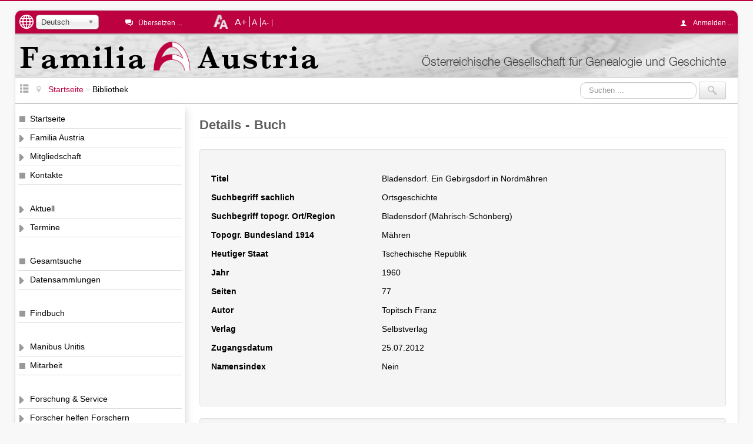

--- FILE ---
content_type: text/html; charset=utf-8
request_url: https://familia-austria.at/index.php/bibliothek/book/24
body_size: 6524
content:

<!DOCTYPE html>
<html xmlns="http://www.w3.org/1999/xhtml" xml:lang="de-de" lang="de-de" dir="ltr" >
	<head>
		<meta name="viewport" content="width=device-width, initial-scale=1.0">
		<meta name="msapplication-config" content="ieconfig.xml" />
		<!-- laden JDOC header und meta information (site config and content) ...-->
		<base href="https://familia-austria.at/index.php/bibliothek/book/24" />
	<meta http-equiv="content-type" content="text/html; charset=utf-8" />
	<meta name="keywords" content="1000 Augen, Abdecker, Ahnenforschung, Armee, Bader, Banat, Banater Schwaben, Belgien, Berufedatenbank, Böhmen, Bosnien-Herzegowina, Bücherschätze, Bukowina, Burgund, Dalmatien, Datenbank, Donauschwaben, Elsaß, Familia Austria, Familienforscher, Familienforschung, Familienname mit Ortssuche, FAMMOS, Fiume, Galizien, Genealogie, Geschichte, Glasmacher, Görz, Gradisca, Grundherrschaft, Habsburgermonarchie, Henker, Herrschaftsverwalter, Hochzeitsindex, Index, Istrien, kk, k.k., k.u.k., Kärnten, Kataster, Kirchenbücher, Königgrätz, Krain, Kroatien, kuk, Lehrer, Lombardei, Luxemburg, Mähren, Manibus Unitis, Matrikel, Matriken, Militär, Militärgrenze, Müller, Namenskunde, Niederösterreich, Oberlausitz, Oberösterreich, online, Österreich, österreichisch-ungarische, Österreich-Ungarn, Periodica, Pfleger, Rauchfangkehrer, Salzburg, Scharfrichter, Schauspieler, Schiffmeister, Schinder, Schlesien, Schulmeister, Schwaben, Schweiz, Siebenbürgen, Spezialisten, Stadtpläne, Stammbaum, Steiermark, Steinmetze, Sudetendeutsche, Sudetenland, Theaterleute, Tirol, Triest, Ungarn, Unterlausitz, Urbar, Venetien, Verein, Verstorbene, Vorarlberg, Vorfahren, Wasenmeister, WGSt, Wien, Genealogenstammtisch, Wiener Zeitung, Wundärzte, WZ, Ziergärtner" />
	<meta name="description" content="Netzseite des Vereins Familia Austria - Österreichische Gesellschaft für Genealogie und Geschichte" />
	<title>Familia Austria - Bibliothek</title>
	<link href="/templates/familia-austria/favicon.ico" rel="shortcut icon" type="image/vnd.microsoft.icon" />
	<link href="https://familia-austria.at/index.php/component/search/?Itemid=273&amp;id=24&amp;format=opensearch" rel="search" title="Suchen Familia Austria" type="application/opensearchdescription+xml" />
	<link href="https://familia-austria.at/media/com_famatbibliothek/css/item.css" rel="stylesheet" type="text/css" />
	<link href="/media/plg_system_jcemediabox/css/jcemediabox.min.css?7d30aa8b30a57b85d658fcd54426884a" rel="stylesheet" type="text/css" />
	<link href="/media/plg_system_jcepro/site/css/content.min.css?86aa0286b6232c4a5b58f892ce080277" rel="stylesheet" type="text/css" />
	<link href="/media/jui/css/chosen.css?1d3374a7a118c7e0d6b3797b45ed1b98" rel="stylesheet" type="text/css" />
	<link href="/templates/familia-austria/css/template.css" rel="stylesheet" type="text/css" />
	<link href="/media/mod_languages/css/template.css?1d3374a7a118c7e0d6b3797b45ed1b98" rel="stylesheet" type="text/css" />
	<style type="text/css">
#scrollToTop {
	cursor: pointer;
	font-size: 0.9em;
	position: fixed;
	text-align: center;
	z-index: 9999;
	-webkit-transition: background-color 0.2s ease-in-out;
	-moz-transition: background-color 0.2s ease-in-out;
	-ms-transition: background-color 0.2s ease-in-out;
	-o-transition: background-color 0.2s ease-in-out;
	transition: background-color 0.2s ease-in-out;

	background: #bd003f;
	color: #ffffff;
	border-radius: 3px;
	padding-left: 12px;
	padding-right: 12px;
	padding-top: 12px;
	padding-bottom: 12px;
	right: 20px; bottom: 20px;
}

#scrollToTop:hover {
	background: #bd003f;
	color: #ffffff;
}

#scrollToTop > img {
	display: block;
	margin: 0 auto;
}div.mod_search93 input[type="search"]{ width:auto; }
	</style>
	<script type="application/json" class="joomla-script-options new">{"csrf.token":"032ff8d0a48bf69886583300e4e9213c","system.paths":{"root":"","base":""},"system.keepalive":{"interval":840000,"uri":"\/index.php\/component\/ajax\/?format=json"}}</script>
	<script src="/media/jui/js/jquery.min.js?1d3374a7a118c7e0d6b3797b45ed1b98" type="text/javascript"></script>
	<script src="/media/jui/js/jquery-noconflict.js?1d3374a7a118c7e0d6b3797b45ed1b98" type="text/javascript"></script>
	<script src="/media/jui/js/jquery-migrate.min.js?1d3374a7a118c7e0d6b3797b45ed1b98" type="text/javascript"></script>
	<script src="/media/plg_system_sl_scrolltotop/js/scrolltotop_jq.js" type="text/javascript"></script>
	<script src="/media/plg_system_jcemediabox/js/jcemediabox.min.js?7d30aa8b30a57b85d658fcd54426884a" type="text/javascript"></script>
	<script src="/media/jui/js/bootstrap.min.js?1d3374a7a118c7e0d6b3797b45ed1b98" type="text/javascript"></script>
	<script src="/media/jui/js/chosen.jquery.min.js?1d3374a7a118c7e0d6b3797b45ed1b98" type="text/javascript"></script>
	<script src="/templates/familia-austria/javascript/jquery.cookie.js" type="text/javascript"></script>
	<script src="/templates/familia-austria/javascript/template.js" type="text/javascript"></script>
	<!--[if lt IE 9]><script src="/media/system/js/html5fallback.js?1d3374a7a118c7e0d6b3797b45ed1b98" type="text/javascript"></script><![endif]-->
	<script src="/media/system/js/core.js?1d3374a7a118c7e0d6b3797b45ed1b98" type="text/javascript"></script>
	<!--[if lt IE 9]><script src="/media/system/js/polyfill.event.js?1d3374a7a118c7e0d6b3797b45ed1b98" type="text/javascript"></script><![endif]-->
	<script src="/media/system/js/keepalive.js?1d3374a7a118c7e0d6b3797b45ed1b98" type="text/javascript"></script>
	<script type="text/javascript">
jQuery(document).ready(function() {
	jQuery(document.body).SLScrollToTop({
		'image':		'/images/site/scrolltotop.png',
		'text':			'',
		'title':		'Seitenanfang',
		'className':	'scrollToTop',
		'duration':		500
	});
});jQuery(document).ready(function(){WfMediabox.init({"base":"\/","theme":"standard","width":"","height":"","lightbox":0,"shadowbox":0,"icons":1,"overlay":1,"overlay_opacity":0.8000000000000000444089209850062616169452667236328125,"overlay_color":"#000000","transition_speed":500,"close":2,"labels":{"close":"PLG_SYSTEM_JCEMEDIABOX_LABEL_CLOSE","next":"PLG_SYSTEM_JCEMEDIABOX_LABEL_NEXT","previous":"PLG_SYSTEM_JCEMEDIABOX_LABEL_PREVIOUS","cancel":"PLG_SYSTEM_JCEMEDIABOX_LABEL_CANCEL","numbers":"PLG_SYSTEM_JCEMEDIABOX_LABEL_NUMBERS","numbers_count":"PLG_SYSTEM_JCEMEDIABOX_LABEL_NUMBERS_COUNT","download":"PLG_SYSTEM_JCEMEDIABOX_LABEL_DOWNLOAD"},"swipe":true,"expand_on_click":true});});
	jQuery(function ($) {
		initChosen();
		$("body").on("subform-row-add", initChosen);

		function initChosen(event, container)
		{
			container = container || document;
			$(container).find("select").chosen({"disable_search_threshold":10,"search_contains":true,"allow_single_deselect":true,"placeholder_text_multiple":"Werte eingeben oder ausw\u00e4hlen","placeholder_text_single":"Wert ausw\u00e4hlen","no_results_text":"Keine Ergebnisse gefunden!"});
		}
	});
	jQuery(function($){ initTooltips(); $("body").on("subform-row-add", initTooltips); function initTooltips (event, container) { container = container || document;$(container).find(".hasTooltip").tooltip({"html": true,"container": "body"});} });
	jQuery(function ($) {
		initChosen();
		$("body").on("subform-row-add", initChosen);

		function initChosen(event, container)
		{
			container = container || document;
			$(container).find(".advancedSelect").chosen({"disable_search_threshold":10,"search_contains":true,"allow_single_deselect":true,"placeholder_text_multiple":"Werte eingeben oder ausw\u00e4hlen","placeholder_text_single":"Wert ausw\u00e4hlen","no_results_text":"Keine Ergebnisse gefunden!"});
		}
	});
	
	</script>

		<link rel='apple-touch-icon' href='/apple-touch-icon.png' />
		<link rel='apple-touch-icon-precomposed' href='/apple-touch-icon.png' />
	</head>
	<!-- *** dokumentenbody *** -->
	<body id="pagetop">
		<div id="contentcontainer" class="container-fluid">
			<div id="topcontainer" class="container-fluid">
				<!-- sprachauswahl anzeigen wenn definiert -->
									<div id="languageswitch">
						<img src='/templates/familia-austria/images/language.png' class="hasTooltip" data-placement="bottom" alt='Wählen Sie die Sprache der Netzseite ...' title='Wählen Sie die Sprache der Netzseite ...' />
						<div class="mod-languages">

	<form name="lang" method="post" action="https://familia-austria.at/index.php/bibliothek/book/24">
	<select class="inputbox advancedSelect" onchange="document.location.replace(this.value);" >
			<option dir="ltr" value="/index.php/bibliothek" selected="selected">
		Deutsch</option>
			<option dir="ltr" value="/index.php/en/library" >
		English (UK)</option>
		</select>
	</form>

</div>

					</div>
								<!-- seite uebersetzen -->
									<div id="languagetranslate" class="singleline">
						<em class="icon-comments-2"></em>
						<ul class="nav">
							<li>
								<a class="languagetoggle hasTooltip" title="Die Netzseite von einem externen Dienst übersetzen lassen ..." data-placement="bottom" data-original-title="Die Netzseite von einem externen Dienst übersetzen lassen ...">&Uuml;bersetzen ...</a>
							</li>
						</ul>
						<div id="itranslate">
							<ul class="itranslate nav">
			<li>
			<a href="http://translate.google.com/translate?hl=hu&amp;sl=de&amp;tl=hu&amp;u=https://familia-austria.at/index.php/bibliothek/book/24" title="Magyar">
				<img src="/media/mod_itranslate/images/hu.png" alt="Magyar" title="Magyar" />				Magyar			</a>
		</li>
			<li>
			<a href="http://translate.google.com/translate?hl=cs&amp;sl=de&amp;tl=cs&amp;u=https://familia-austria.at/index.php/bibliothek/book/24" title="&#268;esk&yacute;">
				<img src="/media/mod_itranslate/images/cs.png" alt="&#268;esk&yacute;" title="&#268;esk&yacute;" />				&#268;esk&yacute;			</a>
		</li>
			<li>
			<a href="http://translate.google.com/translate?hl=pl&amp;sl=de&amp;tl=pl&amp;u=https://familia-austria.at/index.php/bibliothek/book/24" title="Polski">
				<img src="/media/mod_itranslate/images/pl.png" alt="Polski" title="Polski" />				Polski			</a>
		</li>
			<li>
			<a href="http://translate.google.com/translate?hl=uk&amp;sl=de&amp;tl=uk&amp;u=https://familia-austria.at/index.php/bibliothek/book/24" title="&#1059;&#1082;&#1088;&#1072;&#1111;&#1085;&#1089;&#1100;&#1082;&#1072; (Ukrainisch)">
				<img src="/media/mod_itranslate/images/uk.png" alt="&#1059;&#1082;&#1088;&#1072;&#1111;&#1085;&#1089;&#1100;&#1082;&#1072; (Ukrainisch)" title="&#1059;&#1082;&#1088;&#1072;&#1111;&#1085;&#1089;&#1100;&#1082;&#1072; (Ukrainisch)" />				&#1059;&#1082;&#1088;&#1072;&#1111;&#1085;&#1089;&#1100;&#1082;&#1072; (Ukrainisch)			</a>
		</li>
			<li>
			<a href="http://translate.google.com/translate?hl=ro&amp;sl=de&amp;tl=ro&amp;u=https://familia-austria.at/index.php/bibliothek/book/24" title="Romanian">
				<img src="/media/mod_itranslate/images/ro.png" alt="Romanian" title="Romanian" />				Romanian			</a>
		</li>
			<li>
			<a href="http://translate.google.com/translate?hl=hr&amp;sl=de&amp;tl=hr&amp;u=https://familia-austria.at/index.php/bibliothek/book/24" title="Hrvatski">
				<img src="/media/mod_itranslate/images/hr.png" alt="Hrvatski" title="Hrvatski" />				Hrvatski			</a>
		</li>
			<li>
			<a href="http://translate.google.com/translate?hl=sk&amp;sl=de&amp;tl=sk&amp;u=https://familia-austria.at/index.php/bibliothek/book/24" title="Slovensk&yacute;">
				<img src="/media/mod_itranslate/images/sk.png" alt="Slovensk&yacute;" title="Slovensk&yacute;" />				Slovensk&yacute;			</a>
		</li>
			<li>
			<a href="http://translate.google.com/translate?hl=sl&amp;sl=de&amp;tl=sl&amp;u=https://familia-austria.at/index.php/bibliothek/book/24" title="Sloven&#353;&#269;ina">
				<img src="/media/mod_itranslate/images/sl.png" alt="Sloven&#353;&#269;ina" title="Sloven&#353;&#269;ina" />				Sloven&#353;&#269;ina			</a>
		</li>
			<li>
			<a href="http://translate.google.com/translate?hl=sr&amp;sl=de&amp;tl=sr&amp;u=https://familia-austria.at/index.php/bibliothek/book/24" title="&#1057;&#1088;&#1087;&#1089;&#1082;&#1080; (Serbisch)">
				<img src="/media/mod_itranslate/images/sr.png" alt="&#1057;&#1088;&#1087;&#1089;&#1082;&#1080; (Serbisch)" title="&#1057;&#1088;&#1087;&#1089;&#1082;&#1080; (Serbisch)" />				&#1057;&#1088;&#1087;&#1089;&#1082;&#1080; (Serbisch)			</a>
		</li>
			<li>
			<a href="http://translate.google.com/translate?hl=it&amp;sl=de&amp;tl=it&amp;u=https://familia-austria.at/index.php/bibliothek/book/24" title="Italiano">
				<img src="/media/mod_itranslate/images/it.png" alt="Italiano" title="Italiano" />				Italiano			</a>
		</li>
			<li>
			<a href="http://translate.google.com/translate?hl=nl&amp;sl=de&amp;tl=nl&amp;u=https://familia-austria.at/index.php/bibliothek/book/24" title="Nederlands">
				<img src="/media/mod_itranslate/images/nl.png" alt="Nederlands" title="Nederlands" />				Nederlands			</a>
		</li>
			<li>
			<a href="http://translate.google.com/translate?hl=iw&amp;sl=de&amp;tl=iw&amp;u=https://familia-austria.at/index.php/bibliothek/book/24" title="&#1506;&#1489;&#1512;&#1497;&#1514; (Hebr&auml;isch)">
				<img src="/media/mod_itranslate/images/iw.png" alt="&#1506;&#1489;&#1512;&#1497;&#1514; (Hebr&auml;isch)" title="&#1506;&#1489;&#1512;&#1497;&#1514; (Hebr&auml;isch)" />				&#1506;&#1489;&#1512;&#1497;&#1514; (Hebr&auml;isch)			</a>
		</li>
			<li>
			<a href="http://translate.google.com/translate?hl=fr&amp;sl=de&amp;tl=fr&amp;u=https://familia-austria.at/index.php/bibliothek/book/24" title="Fran&ccedil;ais">
				<img src="/media/mod_itranslate/images/fr.png" alt="Fran&ccedil;ais" title="Fran&ccedil;ais" />				Fran&ccedil;ais			</a>
		</li>
			<li>
			<a href="http://translate.google.com/translate?hl=es&amp;sl=de&amp;tl=es&amp;u=https://familia-austria.at/index.php/bibliothek/book/24" title="Espa&ntilde;ol">
				<img src="/media/mod_itranslate/images/es.png" alt="Espa&ntilde;ol" title="Espa&ntilde;ol" />				Espa&ntilde;ol			</a>
		</li>
			<li>
			<a href="http://translate.google.com/translate?hl=en&amp;sl=de&amp;tl=en&amp;u=https://familia-austria.at/index.php/bibliothek/book/24" title="English">
				<img src="/media/mod_itranslate/images/en.png" alt="English" title="English" />				English			</a>
		</li>
	</ul>

						</div>
					</div>
								<!-- schriftgroesse -->
									<div id="changefontcontainer">
						<img src='/templates/familia-austria/images/changefontsize.png' class="hasTooltip" data-placement="bottom" alt='Schriftgröße ändern' title='Schriftgröße ändern' />
						<div class="linklist">
							<a id="increasefont" class="changefont hasTooltip" title="Schrift größer" data-placement="bottom" data-original-title="Schrift größer" href="#">A+</a>
							<a id="resetfont" class="changefont hasTooltip" title="Standard Schriftgröße" data-placement="bottom" data-original-title="Standard Schriftgröße" href="#">A</a>
							<a id="decreasefont" class="changefont hasTooltip"  title="Schrift kleiner" data-placement="bottom" data-original-title="Schrift kleiner" href="#">A-</a>
						</div>
					</div>
													<div id="userarea" class="singleline align-right">
						<em class="icon-user"></em>
						<ul class="nav">
							<li>
								<a class="usertoggle">
								Anmelden ...								</a>
							</li>
						</ul>
						<div id="usermenue">
							<form action="/index.php/bibliothek" method="post" id="login-form" class="form-inline">
		<div class="userdata">
		<div id="form-login-username" class="control-group">
			<div class="controls">
									<div class="input-prepend input-append">
						<span class="add-on">
							<span class="icon-user tip" title="Benutzername"></span>
							<label for="modlgn-username" class="element-invisible">Benutzername</label>
						</span>
						<input id="modlgn-username" type="text" name="username" class="input-small" tabindex="1" size="18" placeholder="Benutzername" />
												<a href="/index.php/familia-austria/registrierung?view=remind" class="btn hasTooltip" title="Benutzername vergessen?"><span class="icon-question-sign"></span></a>
											</div>
							</div>
		</div>
		<div id="form-login-password" class="control-group">
			<div class="controls">
									<div class="input-prepend input-append">
						<span class="add-on">
							<span class="icon-lock tip" title="Passwort"></span>
								<label for="modlgn-passwd" class="element-invisible">Passwort</label>
						</span>
						<input id="modlgn-passwd" type="password" name="password" class="input-small" tabindex="2" size="18" placeholder="Passwort" />
												<a href="/index.php/familia-austria/registrierung?view=reset" class="btn hasTooltip" title="Passwort vergessen?"><span class="icon-question-sign"></span></a>
											</div>
							</div>
		</div>

				<div id="form-login-remember" class="control-group checkbox">
			<label for="modlgn-remember" class="control-label">Angemeldet bleiben</label> <input id="modlgn-remember" type="checkbox" name="remember" class="inputbox" value="yes"/>
		</div>
				<div id="form-login-submit" class="control-group">
			<div class="controls">
				<button type="submit" tabindex="0" name="Submit" class="btn btn-primary btn">Anmelden</button>
			</div>
		</div>
			<ul class="unstyled">
																 
					<li>
						<a href="/index.php/familia-austria/registrierung">
						Registrieren <span class="icon-arrow-right"></span></a>
					</li>
						  
				<li>
					<a href="/index.php/familia-austria/registrierung?view=remind">
					Benutzername vergessen?</a>
				</li>
				<li>
					<a href="/index.php/familia-austria/registrierung?view=reset">
					Passwort vergessen?</a>
			</ul>
		<input type="hidden" name="option" value="com_users" />
		<input type="hidden" name="task" value="user.login" />
		<input type="hidden" name="return" value="aHR0cHM6Ly9mYW1pbGlhLWF1c3RyaWEuYXQvaW5kZXgucGhwL2JpYmxpb3RoZWsvYm9vay8yNA==" />
		<input type="hidden" name="032ff8d0a48bf69886583300e4e9213c" value="1" />	</div>
	</form>
						</div>
					</div>
							</div> <!-- end topcontainer -->
			<div id="banner" class="container-fluid">
				<a href="/index.php">
					<div id="bannertext">&Ouml;sterreichische Gesellschaft f&uuml;r Genealogie und Geschichte</div>
				</a>
			</div>
			<div id="navcontainer" class="container-fluid">
				<div id="menuetogglecontainer">
					<a id="menuetoggle" class="hasTooltip" title="Menü ein-/ausblenden" data-original-title="Menü ein-/ausblenden">
						<em class="icon-list-view"></em>
					</a>
				</div>
				<div>
					<div aria-label="Navigationspfad - DE" role="navigation">
	<ul itemscope itemtype="https://schema.org/BreadcrumbList" class="breadcrumb">
					<li class="active">
				<span class="divider icon-location"></span>
			</li>
		
						<li itemprop="itemListElement" itemscope itemtype="https://schema.org/ListItem">
											<a itemprop="item" href="/index.php" class="pathway"><span itemprop="name">Startseite</span></a>
					
											<span class="divider">
							&gt;						</span>
										<meta itemprop="position" content="1">
				</li>
							<li itemprop="itemListElement" itemscope itemtype="https://schema.org/ListItem" class="active">
					<span itemprop="name">
						Bibliothek					</span>
					<meta itemprop="position" content="2">
				</li>
				</ul>
</div>

				</div>
									<div class="search mod_search93">
	<form action="/index.php/bibliothek" method="post" class="form-inline" role="search">
		<label for="mod-search-searchword93" class="element-invisible">Suchen ...</label> <input name="searchword" id="mod-search-searchword93" maxlength="200"  class="inputbox search-query input-medium" type="search" size="20" placeholder="Suchen ..." /> <input type="image" alt="Suchen" class="button" src="/templates/familia-austria/images/searchButton.gif" onclick="this.form.searchword.focus();"/>		<input type="hidden" name="task" value="search" />
		<input type="hidden" name="option" value="com_search" />
		<input type="hidden" name="Itemid" value="273" />
	</form>
</div>

							</div>
			<div id="menucontainer">
				<ul class="nav menu mod-list">
<li class="item-110 default"><a href="/index.php" >Startseite</a></li><li class="item-114 parent"><a href="/index.php/familia-austria" >Familia Austria</a></li><li class="item-120 parent"><a href="/index.php/mitgliedschaft" >Mitgliedschaft</a></li><li class="item-142"><a href="/index.php/kontakte" >Kontakte</a></li><li class="item-131 parent"><a href="/index.php/aktuell" class="separator">Aktuell</a></li><li class="item-132 parent"><a href="/index.php/termine" >Termine</a></li><li class="item-191"><a href="/index.php/gesamtsuche" class="separator">Gesamtsuche</a></li><li class="item-140 parent"><a href="/index.php/datensammlungen" >Datensammlungen</a></li><li class="item-1278"><a href="https://www.familia-austria.findbuch.net/php/main.php" class="separator">Findbuch</a></li><li class="item-139 parent"><a href="/index.php/manibus-unitis" class="separator">Manibus Unitis</a></li><li class="item-127"><a href="/index.php/mitarbeit" >Mitarbeit</a></li><li class="item-134 parent"><a href="/index.php/forschung-und-service" class="separator">Forschung &amp; Service</a></li><li class="item-135 parent"><a href="/index.php/forscher-helfen-forschern" >Forscher helfen Forschern</a></li><li class="item-136 parent"><a href="/index.php/forscher-treffen-forscher" >Forscher treffen Forscher</a></li><li class="item-141"><a href="/index.php/freunde" class="separator">Freunde</a></li><li class="item-133"><a href="/index.php/kooperationen" >Kooperationen</a></li><li class="item-273 current active deeper parent"><a href="/index.php/bibliothek" >Bibliothek</a><ul class="nav-child unstyled small"><li class="item-685"><a href="/index.php/bibliothek/buecher-index" >Bücher-Index</a></li></ul></li><li class="item-137"><a href="/index.php/schriftenreihe" >Schriftenreihe und Ratgeber</a></li><li class="item-129"><a href="/index.php/spenden" >Spenden</a></li><li class="item-144"><a href="/index.php/presse" class="separator">Presse</a></li><li class="item-138"><a href="/index.php/memorabile" >Memorabile</a></li></ul>

			</div>
			<!-- optionale information anzeigen ?  - modul position auf der rechten seite -->
						<div id="content">
				<!-- (fehler)meldung anzeigen -->
				<div id="system-message-container">
	</div>

								<!-- inhalt anzeigen -->				
				
	<div class="page-header">
		<h2>Details - Buch</h2>
	</div>
	<div class="form-horizontal">
		<fieldset class="well">
			<dl class="dl-horizontal">
				<dt>Titel</dt>
				<dd>Bladensdorf. Ein Gebirgsdorf in Nordmähren</dd>
			
				<dt>Suchbegriff sachlich</dt>
				<dd>Ortsgeschichte</dd>
			
				<dt>Suchbegriff topogr. Ort/Region</dt>
				<dd>Bladensdorf (Mährisch-Schönberg)</dd>
			
				<dt>Topogr. Bundesland 1914</dt>
				<dd>Mähren</dd>
			
				<dt>Heutiger Staat</dt>
				<dd>Tschechische Republik</dd>
			
				<dt>Jahr</dt>
				<dd>1960</dd>
			
				<dt>Seiten</dt>
				<dd>77</dd>
			
				<dt>Autor</dt>
				<dd>Topitsch Franz</dd>
			
				<dt>Verlag</dt>
				<dd>Selbstverlag</dd>
			
				<dt>Zugangsdatum</dt>
				<dd>25.07.2012</dd>
			
				<dt>Namensindex</dt>
				<dd>Nein							
				</dd>
			
				<dt></dt>
				<dd></dd>
				
			</dl>
		</fieldset>
		<fieldset class="well">
			<div class="control-group">
				<div class="controls">
				
					<button type="button" class="btn" onclick="self.location.href='/index.php/bibliothek/books'">
						<i class="icon-list-view"></i>
						Bestandsverzeichnis Bibliothek					</button>
						
																
																
				</div>
					
			</div>
			<input type="hidden" name="032ff8d0a48bf69886583300e4e9213c" value="1" />		</fieldset>
	</div>
	

			</div>
		</div> <!-- end #contentcontainer-->
		<div id="footer" class="container-fluid">
				<hr />
				<a id="linktop" href="#pagetop">
					Seitenanfang					<em class="icon-arrow-up"></em>
				</a>
				<ul class="nav menu mod-list">
<li class="item-258"><a href="/index.php" >Startseite</a></li><li class="item-256"><a href="/index.php/nutzungsbedingungen" >Nutzungsbedingungen</a></li><li class="item-807"><a href="/index.php/datenschutz" >Datenschutz</a></li><li class="item-257"><a href="/index.php/impressum" >Impressum</a></li><li class="item-259"><a href="/index.php/kontakt" >Kontakt</a></li></ul>

				<img src='/templates/familia-austria/images/footer_logo.png' alt='Logo Familia Austria' />
				<br />
				Copyright &#169; 2026 Familia Austria. Alle Rechte vorbehalten.		</div>
		<div id="debug">
			
		</div>
	</body>
</html>
